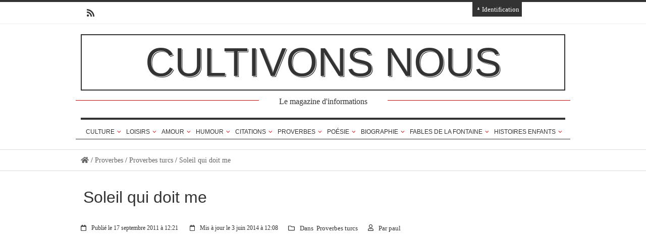

--- FILE ---
content_type: text/html; charset=UTF-8
request_url: https://www.cultivonsnous.fr/soleil-qui-doit-me/
body_size: 19170
content:

<!DOCTYPE html>
<!--[if lt IE 7]>      <html class="no-js lt-ie9 lt-ie8 lt-ie7"> <![endif]-->
<!--[if IE 7]>         <html class="no-js lt-ie9 lt-ie8"> <![endif]-->
<!--[if IE 8]>         <html class="no-js lt-ie9"> <![endif]-->
<!--[if gt IE 8]><!--> <html class="no-js" lang="fr-FR"> <!--<![endif]-->

<head>
<script async src="//pagead2.googlesyndication.com/pagead/js/adsbygoogle.js"></script>
<script>
     (adsbygoogle = window.adsbygoogle || []).push({
          google_ad_client: "ca-pub-1362189800823015",
          enable_page_level_ads: true
     });
</script>
    <meta charset="UTF-8">
    <!--[if IE]> <meta http-equiv="X-UA-Compatible" content="IE=edge,chrome=1"> <![endif]-->

     
    <meta name="viewport" content="width=device-width, initial-scale=1">
    
        	<link rel="icon" href="https://www.cultivonsnous.fr/wp-content/uploads/2016/08/cn.png" type="image/png">
    
      
    
    <link rel="dns-prefetch" href="//tracker.wpserveur.net"><meta name='robots' content='index, follow, max-image-preview:large, max-snippet:-1, max-video-preview:-1' />

	<!-- This site is optimized with the Yoast SEO plugin v26.5 - https://yoast.com/wordpress/plugins/seo/ -->
	<title>Soleil qui doit me - Proverbes turcs - Cultivons nous</title>
	<meta name="description" content="Soleil qui doit meréchauffer, Je m&#039;en aperçois dès sonlever.Un proverbe turc" />
	<link rel="canonical" href="https://www.cultivonsnous.fr/soleil-qui-doit-me/" />
	<meta property="og:locale" content="fr_FR" />
	<meta property="og:type" content="article" />
	<meta property="og:title" content="Soleil qui doit me - Proverbes turcs - Cultivons nous" />
	<meta property="og:description" content="Soleil qui doit meréchauffer, Je m&#039;en aperçois dès sonlever.Un proverbe turc" />
	<meta property="og:url" content="https://www.cultivonsnous.fr/soleil-qui-doit-me/" />
	<meta property="og:site_name" content="Cultivons nous" />
	<meta property="article:published_time" content="2011-09-17T11:21:00+00:00" />
	<meta property="article:modified_time" content="2014-06-03T11:08:31+00:00" />
	<meta name="author" content="paul" />
	<meta name="twitter:card" content="summary_large_image" />
	<meta name="twitter:creator" content="@poesiecitation" />
	<meta name="twitter:site" content="@poesiecitation" />
	<meta name="twitter:label1" content="Écrit par" />
	<meta name="twitter:data1" content="paul" />
	<!-- / Yoast SEO plugin. -->


<link rel='dns-prefetch' href='//www.cultivonsnous.fr' />
<link rel='dns-prefetch' href='//cdnjs.cloudflare.com' />
<link rel='dns-prefetch' href='//www.googletagmanager.com' />
<link rel="alternate" type="application/rss+xml" title="Cultivons nous &raquo; Flux" href="https://www.cultivonsnous.fr/feed/" />
<link rel="alternate" type="application/rss+xml" title="Cultivons nous &raquo; Flux des commentaires" href="https://www.cultivonsnous.fr/comments/feed/" />
<link rel="alternate" title="oEmbed (JSON)" type="application/json+oembed" href="https://www.cultivonsnous.fr/wp-json/oembed/1.0/embed?url=https%3A%2F%2Fwww.cultivonsnous.fr%2Fsoleil-qui-doit-me%2F" />
<link rel="alternate" title="oEmbed (XML)" type="text/xml+oembed" href="https://www.cultivonsnous.fr/wp-json/oembed/1.0/embed?url=https%3A%2F%2Fwww.cultivonsnous.fr%2Fsoleil-qui-doit-me%2F&#038;format=xml" />
<!-- www.cultivonsnous.fr is managing ads with Advanced Ads 2.0.14 – https://wpadvancedads.com/ --><script id="culti-ready">
			window.advanced_ads_ready=function(e,a){a=a||"complete";var d=function(e){return"interactive"===a?"loading"!==e:"complete"===e};d(document.readyState)?e():document.addEventListener("readystatechange",(function(a){d(a.target.readyState)&&e()}),{once:"interactive"===a})},window.advanced_ads_ready_queue=window.advanced_ads_ready_queue||[];		</script>
		<style id='wp-img-auto-sizes-contain-inline-css' type='text/css'>
img:is([sizes=auto i],[sizes^="auto," i]){contain-intrinsic-size:3000px 1500px}
/*# sourceURL=wp-img-auto-sizes-contain-inline-css */
</style>
<style id='classic-theme-styles-inline-css' type='text/css'>
/*! This file is auto-generated */
.wp-block-button__link{color:#fff;background-color:#32373c;border-radius:9999px;box-shadow:none;text-decoration:none;padding:calc(.667em + 2px) calc(1.333em + 2px);font-size:1.125em}.wp-block-file__button{background:#32373c;color:#fff;text-decoration:none}
/*# sourceURL=/wp-includes/css/classic-themes.min.css */
</style>
<link rel='stylesheet' id='kk-star-ratings-css' href='https://www.cultivonsnous.fr/wp-content/plugins/kk-star-ratings/src/core/public/css/kk-star-ratings.css' type='text/css' media='all' />
<link rel='stylesheet' id='contact-form-7-css' href='https://www.cultivonsnous.fr/wp-content/plugins/contact-form-7/includes/css/styles.css' type='text/css' media='all' />
<link rel='stylesheet' id='photoswipe-lib-css' href='https://www.cultivonsnous.fr/wp-content/plugins/photo-swipe/lib/photoswipe.css' type='text/css' media='all' />
<link rel='stylesheet' id='photoswipe-default-skin-css' href='https://www.cultivonsnous.fr/wp-content/plugins/photo-swipe/lib/default-skin/default-skin.css' type='text/css' media='all' />
<link rel='stylesheet' id='wpsm_ac-font-awesome-front-css' href='https://www.cultivonsnous.fr/wp-content/plugins/responsive-accordion-and-collapse/css/font-awesome/css/font-awesome.min.css' type='text/css' media='all' />
<link rel='stylesheet' id='wpsm_ac_bootstrap-front-css' href='https://www.cultivonsnous.fr/wp-content/plugins/responsive-accordion-and-collapse/css/bootstrap-front.css' type='text/css' media='all' />
<link rel='stylesheet' id='ez-toc-css' href='https://www.cultivonsnous.fr/wp-content/plugins/easy-table-of-contents/assets/css/screen.min.css' type='text/css' media='all' />
<style id='ez-toc-inline-css' type='text/css'>
div#ez-toc-container .ez-toc-title {font-size: 120%;}div#ez-toc-container .ez-toc-title {font-weight: 500;}div#ez-toc-container ul li , div#ez-toc-container ul li a {font-size: 95%;}div#ez-toc-container ul li , div#ez-toc-container ul li a {font-weight: 500;}div#ez-toc-container nav ul ul li {font-size: 90%;}.ez-toc-box-title {font-weight: bold; margin-bottom: 10px; text-align: center; text-transform: uppercase; letter-spacing: 1px; color: #666; padding-bottom: 5px;position:absolute;top:-4%;left:5%;background-color: inherit;transition: top 0.3s ease;}.ez-toc-box-title.toc-closed {top:-25%;}
.ez-toc-container-direction {direction: ltr;}.ez-toc-counter ul{counter-reset: item ;}.ez-toc-counter nav ul li a::before {content: counters(item, '.', decimal) '. ';display: inline-block;counter-increment: item;flex-grow: 0;flex-shrink: 0;margin-right: .2em; float: left; }.ez-toc-widget-direction {direction: ltr;}.ez-toc-widget-container ul{counter-reset: item ;}.ez-toc-widget-container nav ul li a::before {content: counters(item, '.', decimal) '. ';display: inline-block;counter-increment: item;flex-grow: 0;flex-shrink: 0;margin-right: .2em; float: left; }
/*# sourceURL=ez-toc-inline-css */
</style>
<link rel='stylesheet' id='style-css' href='https://www.cultivonsnous.fr/wp-content/themes/roma/style.css' type='text/css' media='all' />
<link rel='stylesheet' id='animate-css' href='https://www.cultivonsnous.fr/wp-content/themes/roma/css/animate.css' type='text/css' media='all' />
<link rel='stylesheet' id='rt-fontawesome-style-css' href='https://cdnjs.cloudflare.com/ajax/libs/font-awesome/5.9.0/css/all.min.css' type='text/css' media='all' />
<link rel='stylesheet' id='wp-pagenavi-css' href='https://www.cultivonsnous.fr/wp-content/plugins/wp-pagenavi/pagenavi-css.css' type='text/css' media='all' />
<link rel='stylesheet' id='customstyles-css' href='https://www.cultivonsnous.fr/wp-content/themes/roma/customstyles.css.php' type='text/css' media='all' />
<script type="text/javascript" src="https://www.cultivonsnous.fr/wp-includes/js/jquery/jquery.min.js" id="jquery-core-js"></script>
<script type="text/javascript" src="https://www.cultivonsnous.fr/wp-includes/js/jquery/jquery-migrate.min.js" id="jquery-migrate-js"></script>
<script type="text/javascript" id="seo-automated-link-building-js-extra">
/* <![CDATA[ */
var seoAutomatedLinkBuilding = {"ajaxUrl":"https://www.cultivonsnous.fr/wp-admin/admin-ajax.php"};
//# sourceURL=seo-automated-link-building-js-extra
/* ]]> */
</script>
<script type="text/javascript" src="https://www.cultivonsnous.fr/wp-content/plugins/seo-automated-link-building/js/seo-automated-link-building.js" id="seo-automated-link-building-js"></script>
<script type="text/javascript" src="https://www.cultivonsnous.fr/wp-content/plugins/photo-swipe/lib/photoswipe.min.js" id="photoswipe-lib-js"></script>
<script type="text/javascript" src="https://www.cultivonsnous.fr/wp-content/plugins/photo-swipe/lib/photoswipe-ui-default.min.js" id="photoswipe-ui-default-js"></script>
<script type="text/javascript" src="https://www.cultivonsnous.fr/wp-content/plugins/photo-swipe/js/photoswipe.js" id="photoswipe-js"></script>
<script type="text/javascript" src="https://www.cultivonsnous.fr/wp-content/themes/roma/js/prefixfree.min.js" id="prefixfree-js"></script>
<script type="text/javascript" src="https://www.cultivonsnous.fr/wp-content/themes/roma/js/modernizr.min.js" id="modernizr-js"></script>

<!-- Extrait de code de la balise Google (gtag.js) ajouté par Site Kit -->
<!-- Extrait Google Analytics ajouté par Site Kit -->
<script type="text/javascript" src="https://www.googletagmanager.com/gtag/js?id=GT-TB68QHS" id="google_gtagjs-js" async></script>
<script type="text/javascript" id="google_gtagjs-js-after">
/* <![CDATA[ */
window.dataLayer = window.dataLayer || [];function gtag(){dataLayer.push(arguments);}
gtag("set","linker",{"domains":["www.cultivonsnous.fr"]});
gtag("js", new Date());
gtag("set", "developer_id.dZTNiMT", true);
gtag("config", "GT-TB68QHS");
 window._googlesitekit = window._googlesitekit || {}; window._googlesitekit.throttledEvents = []; window._googlesitekit.gtagEvent = (name, data) => { var key = JSON.stringify( { name, data } ); if ( !! window._googlesitekit.throttledEvents[ key ] ) { return; } window._googlesitekit.throttledEvents[ key ] = true; setTimeout( () => { delete window._googlesitekit.throttledEvents[ key ]; }, 5 ); gtag( "event", name, { ...data, event_source: "site-kit" } ); }; 
//# sourceURL=google_gtagjs-js-after
/* ]]> */
</script>
<link rel="https://api.w.org/" href="https://www.cultivonsnous.fr/wp-json/" /><link rel="alternate" title="JSON" type="application/json" href="https://www.cultivonsnous.fr/wp-json/wp/v2/posts/26783" /><link rel='shortlink' href='https://www.cultivonsnous.fr/?p=26783' />
        <style>
            #wp-admin-bar-wps-link > a:before {
                content: url('https://www.wpserveur.net/wp-content/themes/wpserveur/img/WP.svg');
                width: 24px;
            }
        </style>
		<meta name="generator" content="Site Kit by Google 1.167.0" /><script type='text/javascript' data-cfasync='false'>var _mmunch = {'front': false, 'page': false, 'post': false, 'category': false, 'author': false, 'search': false, 'attachment': false, 'tag': false};_mmunch['post'] = true; _mmunch['postData'] = {"ID":26783,"post_name":"soleil-qui-doit-me","post_title":"Soleil qui doit me","post_type":"post","post_author":"61","post_status":"publish"}; _mmunch['postCategories'] = [{"term_id":693,"name":"Proverbes turcs","slug":"proverbe-turc","term_group":0,"term_taxonomy_id":693,"taxonomy":"category","description":"","parent":97,"count":329,"filter":"raw","cat_ID":693,"category_count":329,"category_description":"","cat_name":"Proverbes turcs","category_nicename":"proverbe-turc","category_parent":97}]; _mmunch['postTags'] = false; _mmunch['postAuthor'] = {"name":"paul","ID":61};</script><script data-cfasync="false" src="//a.mailmunch.co/app/v1/site.js" id="mailmunch-script" data-plugin="mc_mm" data-mailmunch-site-id="268244" async></script><script type='text/javascript' data-cfasync='false'>var _mmunch = {'front': false, 'page': false, 'post': false, 'category': false, 'author': false, 'search': false, 'attachment': false, 'tag': false};_mmunch['post'] = true; _mmunch['postData'] = {"ID":26783,"post_name":"soleil-qui-doit-me","post_title":"Soleil qui doit me","post_type":"post","post_author":"61","post_status":"publish"}; _mmunch['postCategories'] = [{"term_id":693,"name":"Proverbes turcs","slug":"proverbe-turc","term_group":0,"term_taxonomy_id":693,"taxonomy":"category","description":"","parent":97,"count":329,"filter":"raw","cat_ID":693,"category_count":329,"category_description":"","cat_name":"Proverbes turcs","category_nicename":"proverbe-turc","category_parent":97}]; _mmunch['postTags'] = false; _mmunch['postAuthor'] = {"name":"paul","ID":61};</script><script data-cfasync="false" src="//a.mailmunch.co/app/v1/site.js" id="mailmunch-script" data-plugin="mailmunch" data-mailmunch-site-id="268244" async></script><script type="application/ld+json" class="ld-json-breadcrumb-list">{"@context":"http:\/\/schema.org","@type":"BreadcrumbList","itemListElement":[{"@type":"ListItem","position":1,"item":{"@id":"https:\/\/www.cultivonsnous.fr","name":"Accueil"}},{"@type":"ListItem","position":2,"item":{"@id":"https:\/\/www.cultivonsnous.fr\/c\/proverbe\/","name":"Proverbes"}},{"@type":"ListItem","position":3,"item":{"@id":"https:\/\/www.cultivonsnous.fr\/c\/proverbe\/proverbe-turc\/","name":"Proverbes turcs"}},{"@type":"ListItem","position":4,"item":{"@id":"https:\/\/www.cultivonsnous.fr\/soleil-qui-doit-me\/","name":"Soleil qui doit me"}}]}</script><script type="application/ld+json" class=""ld-json-organization>{"@context":"http:\/\/schema.org","@type":"Organization","name":"Cultivons nous","url":"https:\/\/www.cultivonsnous.fr","sameAs":["https:\/\/twitter.com\/poesiecitation"]}</script>
<!-- Balises Meta Google AdSense ajoutées par Site Kit -->
<meta name="google-adsense-platform-account" content="ca-host-pub-2644536267352236">
<meta name="google-adsense-platform-domain" content="sitekit.withgoogle.com">
<!-- Fin des balises Meta End Google AdSense ajoutées par Site Kit -->
<style type="text/css">.recentcomments a{display:inline !important;padding:0 !important;margin:0 !important;}</style>
<!-- Schema & Structured Data For WP v1.53 - -->
<script type="application/ld+json" class="saswp-schema-markup-output">
[{"@context":"https:\/\/schema.org\/","@type":"BreadcrumbList","@id":"https:\/\/www.cultivonsnous.fr\/soleil-qui-doit-me\/#breadcrumb","itemListElement":[{"@type":"ListItem","position":1,"item":{"@id":"https:\/\/www.cultivonsnous.fr","name":"Cultivons nous"}},{"@type":"ListItem","position":2,"item":{"@id":"https:\/\/www.cultivonsnous.fr\/c\/proverbe\/proverbe-turc\/","name":"Proverbes turcs"}},{"@type":"ListItem","position":3,"item":{"@id":"https:\/\/www.cultivonsnous.fr\/soleil-qui-doit-me\/","name":"Soleil qui doit me"}}]},

{"@context":"https:\/\/schema.org\/","@type":"Article","@id":"https:\/\/www.cultivonsnous.fr\/soleil-qui-doit-me\/#Article","url":"https:\/\/www.cultivonsnous.fr\/soleil-qui-doit-me\/","inLanguage":"fr-FR","mainEntityOfPage":"https:\/\/www.cultivonsnous.fr\/soleil-qui-doit-me\/","headline":"Soleil qui doit me","description":"Soleil qui doit mer\u00e9chauffer, Je m'en aper\u00e7ois d\u00e8s sonlever.Un proverbe turc","articleBody":"Soleil qui doit mer\u00e9chauffer,  Je m'en aper\u00e7ois d\u00e8s sonlever.Un proverbe turc","keywords":"","datePublished":"2011-09-17T12:21:00+01:00","dateModified":"2014-06-03T12:08:31+01:00","author":{"@type":"Person","name":"paul","url":"https:\/\/www.cultivonsnous.fr\/author\/paul\/","sameAs":[]},"editor":{"@type":"Person","name":"paul","url":"https:\/\/www.cultivonsnous.fr\/author\/paul\/","sameAs":[]},"publisher":{"@type":"Organization","name":"Cultivons nous","url":"https:\/\/www.cultivonsnous.fr"},"image":{"@type":"ImageObject","@id":"https:\/\/www.cultivonsnous.fr\/soleil-qui-doit-me\/#primaryimage","url":"https:\/\/www.cultivonsnous.fr\/wp-content\/uploads\/2025\/12\/logo-cultivons-1.jpg","width":"700","height":"114"}}]
</script>

<style>ins.adsbygoogle { background-color: transparent; padding: 0; }</style><script  async src="https://pagead2.googlesyndication.com/pagead/js/adsbygoogle.js?client=ca-pub-1362189800823015" crossorigin="anonymous"></script><link rel="icon" href="https://www.cultivonsnous.fr/wp-content/uploads/2016/10/cropped-logo3-32x32.jpg" sizes="32x32" />
<link rel="icon" href="https://www.cultivonsnous.fr/wp-content/uploads/2016/10/cropped-logo3-192x192.jpg" sizes="192x192" />
<link rel="apple-touch-icon" href="https://www.cultivonsnous.fr/wp-content/uploads/2016/10/cropped-logo3-180x180.jpg" />
<meta name="msapplication-TileImage" content="https://www.cultivonsnous.fr/wp-content/uploads/2016/10/cropped-logo3-270x270.jpg" />
<style type="text/css" title="dynamic-css" class="options-output">section#chess article{background-color:#333333;}body,nav .wrapper #bars .fa-bars,.carousel .carousel-control i, ul.sub-menu figure figcaption a, section#top a,nav .wrapper #mainmenu li.menu-item-has-children ul.sub-menu figure figcaption a, nav .wrapper #mainmenu li.mega-menu ul.sub-menu figure figcaption a,header .wrapper #sublogo,.woocommerce #respond input#submit.alt:hover, .woocommerce a.button.alt:hover, .woocommerce button.button.alt:hover, .woocommerce input.button.alt:hover,.wp-pagenavi span.current{color:#333333;}header .wrapper,.wrapper, .wrapper #mainmenu,header .wrapper #logo,header .wrapper #sublogo,nav div.rowstyle,hr, .hr,section#content main section.comments .commentlist li.comment:not(:first-child),section#content main section.comments .commentlist li.comment:not(:last-child),.wpcf7 input[type="text"], .wpcf7 input[type="email"], .wpcf7 select, .wpcf7 textarea, #subfooter .wrapper, .widget hr,nav .wrapper,.woocommerce #respond input#submit.alt:hover, .woocommerce a.button.alt:hover, .woocommerce button.button.alt:hover, .woocommerce input.button.alt:hover,#bbp_topic_submit, #bbp_reply_submit,.wp-pagenavi span.current{border-color:#333333;}{border-left-color:#333333;}section#breakingnews ul li div.cat,nav .wrapper #mainmenu li.menu-item-has-children ul.sub-menu, nav .wrapper #mainmenu li.mega-menu ul.sub-menu,#mainmenu li.mega-menu ul.sub-menu{background-color:#B39A64;}section#content #main #featured p time,section#top a:hover,#mainmenu > li > a:hover,.widget h4,section#content main #featured p time,#content a:hover, #content a:focus,footer a:hover, footer a:focus,nav .wrapper #bars .fa-square,nav #respmenu a:hover,section#chess article .info ul,section#content aside .wrapper p time,#breakingnews a:hover,.carousel .textinfo,section#top a:hover,.ms-item h3 a:hover,.ms-item .textinfo a:hover,#main article .textcontent a,.slide .carousel-control i:hover,.woocommerce #respond input#submit.alt, .woocommerce a.button.alt, .woocommerce button.button.alt, .woocommerce input.button.alt,section#slider .slick-slider .slick-prev:hover, section#slider .slick-slider .slick-next:hover,section#featured .featured-articles p time,.widget.widget_tag_cloud .tagcloud a:hover,.wp-pagenavi a:hover,section.single-article .tagslist a:hover,section.single-article .tagslist p{color:#B39A64;}footer .widget hr,section#breakingnews ul,section#content #main .relatedposts h3:after,section#content #main #articlelist article .readmore a:hover,section#featured .featured-articles h2:before,.widget.widget_tag_cloud .tagcloud a:hover, .wp-pagenavi a:hover,section.single-article .tagslist a:hover{border-color:#B39A64;}section#breakingnews ul li div.cat:after{border-left-color:#B39A64;}#mainmenu li a.hover:before,section#content main section.comments h3:after,section#content.authors #users h2:after,section#content.authors h1:after,section#content article .textcontent a:hover, section#content header.topinfo .textcontent a:hover,section#content main #featured h2:after,section#chess article .quote .textquote:after,section#content main #articlelist article.format-quote .textquote:after,section#content main .relatedposts h3:after, .widget h4, footer .widget hr,header .wrapper #sublogo .description:before,nav .wrapper #mainmenu li.menu-item-has-children > a.hover:before, nav .wrapper #mainmenu li.mega-menu > a.hover:before,section#content #main #featured h2:after{border-bottom-color:#B39A64;}section#chess article{outline-color:#B39A64;}body{background-repeat:repeat;}</style> 
  
  <meta name="twitter:image:src" content="https://www.cultivonsnous.fr/wp-content/uploads/proverbes-img/26783-soleil-qui-doit-me.webp"/><meta property="og:image" content="https://www.cultivonsnous.fr/wp-content/uploads/proverbes-img/26783-soleil-qui-doit-me.webp" />  
   <!-- <link href="/css/font-awesome.css" rel="stylesheet"> -->
<style id='global-styles-inline-css' type='text/css'>
:root{--wp--preset--aspect-ratio--square: 1;--wp--preset--aspect-ratio--4-3: 4/3;--wp--preset--aspect-ratio--3-4: 3/4;--wp--preset--aspect-ratio--3-2: 3/2;--wp--preset--aspect-ratio--2-3: 2/3;--wp--preset--aspect-ratio--16-9: 16/9;--wp--preset--aspect-ratio--9-16: 9/16;--wp--preset--color--black: #000000;--wp--preset--color--cyan-bluish-gray: #abb8c3;--wp--preset--color--white: #ffffff;--wp--preset--color--pale-pink: #f78da7;--wp--preset--color--vivid-red: #cf2e2e;--wp--preset--color--luminous-vivid-orange: #ff6900;--wp--preset--color--luminous-vivid-amber: #fcb900;--wp--preset--color--light-green-cyan: #7bdcb5;--wp--preset--color--vivid-green-cyan: #00d084;--wp--preset--color--pale-cyan-blue: #8ed1fc;--wp--preset--color--vivid-cyan-blue: #0693e3;--wp--preset--color--vivid-purple: #9b51e0;--wp--preset--gradient--vivid-cyan-blue-to-vivid-purple: linear-gradient(135deg,rgb(6,147,227) 0%,rgb(155,81,224) 100%);--wp--preset--gradient--light-green-cyan-to-vivid-green-cyan: linear-gradient(135deg,rgb(122,220,180) 0%,rgb(0,208,130) 100%);--wp--preset--gradient--luminous-vivid-amber-to-luminous-vivid-orange: linear-gradient(135deg,rgb(252,185,0) 0%,rgb(255,105,0) 100%);--wp--preset--gradient--luminous-vivid-orange-to-vivid-red: linear-gradient(135deg,rgb(255,105,0) 0%,rgb(207,46,46) 100%);--wp--preset--gradient--very-light-gray-to-cyan-bluish-gray: linear-gradient(135deg,rgb(238,238,238) 0%,rgb(169,184,195) 100%);--wp--preset--gradient--cool-to-warm-spectrum: linear-gradient(135deg,rgb(74,234,220) 0%,rgb(151,120,209) 20%,rgb(207,42,186) 40%,rgb(238,44,130) 60%,rgb(251,105,98) 80%,rgb(254,248,76) 100%);--wp--preset--gradient--blush-light-purple: linear-gradient(135deg,rgb(255,206,236) 0%,rgb(152,150,240) 100%);--wp--preset--gradient--blush-bordeaux: linear-gradient(135deg,rgb(254,205,165) 0%,rgb(254,45,45) 50%,rgb(107,0,62) 100%);--wp--preset--gradient--luminous-dusk: linear-gradient(135deg,rgb(255,203,112) 0%,rgb(199,81,192) 50%,rgb(65,88,208) 100%);--wp--preset--gradient--pale-ocean: linear-gradient(135deg,rgb(255,245,203) 0%,rgb(182,227,212) 50%,rgb(51,167,181) 100%);--wp--preset--gradient--electric-grass: linear-gradient(135deg,rgb(202,248,128) 0%,rgb(113,206,126) 100%);--wp--preset--gradient--midnight: linear-gradient(135deg,rgb(2,3,129) 0%,rgb(40,116,252) 100%);--wp--preset--font-size--small: 13px;--wp--preset--font-size--medium: 20px;--wp--preset--font-size--large: 36px;--wp--preset--font-size--x-large: 42px;--wp--preset--spacing--20: 0.44rem;--wp--preset--spacing--30: 0.67rem;--wp--preset--spacing--40: 1rem;--wp--preset--spacing--50: 1.5rem;--wp--preset--spacing--60: 2.25rem;--wp--preset--spacing--70: 3.38rem;--wp--preset--spacing--80: 5.06rem;--wp--preset--shadow--natural: 6px 6px 9px rgba(0, 0, 0, 0.2);--wp--preset--shadow--deep: 12px 12px 50px rgba(0, 0, 0, 0.4);--wp--preset--shadow--sharp: 6px 6px 0px rgba(0, 0, 0, 0.2);--wp--preset--shadow--outlined: 6px 6px 0px -3px rgb(255, 255, 255), 6px 6px rgb(0, 0, 0);--wp--preset--shadow--crisp: 6px 6px 0px rgb(0, 0, 0);}:where(.is-layout-flex){gap: 0.5em;}:where(.is-layout-grid){gap: 0.5em;}body .is-layout-flex{display: flex;}.is-layout-flex{flex-wrap: wrap;align-items: center;}.is-layout-flex > :is(*, div){margin: 0;}body .is-layout-grid{display: grid;}.is-layout-grid > :is(*, div){margin: 0;}:where(.wp-block-columns.is-layout-flex){gap: 2em;}:where(.wp-block-columns.is-layout-grid){gap: 2em;}:where(.wp-block-post-template.is-layout-flex){gap: 1.25em;}:where(.wp-block-post-template.is-layout-grid){gap: 1.25em;}.has-black-color{color: var(--wp--preset--color--black) !important;}.has-cyan-bluish-gray-color{color: var(--wp--preset--color--cyan-bluish-gray) !important;}.has-white-color{color: var(--wp--preset--color--white) !important;}.has-pale-pink-color{color: var(--wp--preset--color--pale-pink) !important;}.has-vivid-red-color{color: var(--wp--preset--color--vivid-red) !important;}.has-luminous-vivid-orange-color{color: var(--wp--preset--color--luminous-vivid-orange) !important;}.has-luminous-vivid-amber-color{color: var(--wp--preset--color--luminous-vivid-amber) !important;}.has-light-green-cyan-color{color: var(--wp--preset--color--light-green-cyan) !important;}.has-vivid-green-cyan-color{color: var(--wp--preset--color--vivid-green-cyan) !important;}.has-pale-cyan-blue-color{color: var(--wp--preset--color--pale-cyan-blue) !important;}.has-vivid-cyan-blue-color{color: var(--wp--preset--color--vivid-cyan-blue) !important;}.has-vivid-purple-color{color: var(--wp--preset--color--vivid-purple) !important;}.has-black-background-color{background-color: var(--wp--preset--color--black) !important;}.has-cyan-bluish-gray-background-color{background-color: var(--wp--preset--color--cyan-bluish-gray) !important;}.has-white-background-color{background-color: var(--wp--preset--color--white) !important;}.has-pale-pink-background-color{background-color: var(--wp--preset--color--pale-pink) !important;}.has-vivid-red-background-color{background-color: var(--wp--preset--color--vivid-red) !important;}.has-luminous-vivid-orange-background-color{background-color: var(--wp--preset--color--luminous-vivid-orange) !important;}.has-luminous-vivid-amber-background-color{background-color: var(--wp--preset--color--luminous-vivid-amber) !important;}.has-light-green-cyan-background-color{background-color: var(--wp--preset--color--light-green-cyan) !important;}.has-vivid-green-cyan-background-color{background-color: var(--wp--preset--color--vivid-green-cyan) !important;}.has-pale-cyan-blue-background-color{background-color: var(--wp--preset--color--pale-cyan-blue) !important;}.has-vivid-cyan-blue-background-color{background-color: var(--wp--preset--color--vivid-cyan-blue) !important;}.has-vivid-purple-background-color{background-color: var(--wp--preset--color--vivid-purple) !important;}.has-black-border-color{border-color: var(--wp--preset--color--black) !important;}.has-cyan-bluish-gray-border-color{border-color: var(--wp--preset--color--cyan-bluish-gray) !important;}.has-white-border-color{border-color: var(--wp--preset--color--white) !important;}.has-pale-pink-border-color{border-color: var(--wp--preset--color--pale-pink) !important;}.has-vivid-red-border-color{border-color: var(--wp--preset--color--vivid-red) !important;}.has-luminous-vivid-orange-border-color{border-color: var(--wp--preset--color--luminous-vivid-orange) !important;}.has-luminous-vivid-amber-border-color{border-color: var(--wp--preset--color--luminous-vivid-amber) !important;}.has-light-green-cyan-border-color{border-color: var(--wp--preset--color--light-green-cyan) !important;}.has-vivid-green-cyan-border-color{border-color: var(--wp--preset--color--vivid-green-cyan) !important;}.has-pale-cyan-blue-border-color{border-color: var(--wp--preset--color--pale-cyan-blue) !important;}.has-vivid-cyan-blue-border-color{border-color: var(--wp--preset--color--vivid-cyan-blue) !important;}.has-vivid-purple-border-color{border-color: var(--wp--preset--color--vivid-purple) !important;}.has-vivid-cyan-blue-to-vivid-purple-gradient-background{background: var(--wp--preset--gradient--vivid-cyan-blue-to-vivid-purple) !important;}.has-light-green-cyan-to-vivid-green-cyan-gradient-background{background: var(--wp--preset--gradient--light-green-cyan-to-vivid-green-cyan) !important;}.has-luminous-vivid-amber-to-luminous-vivid-orange-gradient-background{background: var(--wp--preset--gradient--luminous-vivid-amber-to-luminous-vivid-orange) !important;}.has-luminous-vivid-orange-to-vivid-red-gradient-background{background: var(--wp--preset--gradient--luminous-vivid-orange-to-vivid-red) !important;}.has-very-light-gray-to-cyan-bluish-gray-gradient-background{background: var(--wp--preset--gradient--very-light-gray-to-cyan-bluish-gray) !important;}.has-cool-to-warm-spectrum-gradient-background{background: var(--wp--preset--gradient--cool-to-warm-spectrum) !important;}.has-blush-light-purple-gradient-background{background: var(--wp--preset--gradient--blush-light-purple) !important;}.has-blush-bordeaux-gradient-background{background: var(--wp--preset--gradient--blush-bordeaux) !important;}.has-luminous-dusk-gradient-background{background: var(--wp--preset--gradient--luminous-dusk) !important;}.has-pale-ocean-gradient-background{background: var(--wp--preset--gradient--pale-ocean) !important;}.has-electric-grass-gradient-background{background: var(--wp--preset--gradient--electric-grass) !important;}.has-midnight-gradient-background{background: var(--wp--preset--gradient--midnight) !important;}.has-small-font-size{font-size: var(--wp--preset--font-size--small) !important;}.has-medium-font-size{font-size: var(--wp--preset--font-size--medium) !important;}.has-large-font-size{font-size: var(--wp--preset--font-size--large) !important;}.has-x-large-font-size{font-size: var(--wp--preset--font-size--x-large) !important;}
/*# sourceURL=global-styles-inline-css */
</style>
</head>

<body data-rsssl=1 class="wp-singular post-template-default single single-post postid-26783 single-format-standard wp-theme-roma aa-prefix-culti-" dir="ltr">
	
		
	                                    
	<div id="loader"><i class="fa fa-spinner fa-fw fa-2x"></i></div>
	
	<div class="container" id="fullwidth"> 	
	<section id="top" class="animated" data-anim="fadeInDown">
		<div class="container">
			
			<div class="row">
				
				
				<div class="col-sm-9">
					
					<ul class="nav nav-pills navbar-left" id="socialmenu">
                           
                        <li class="feed-rss"><a href="https://www.cultivonsnous.fr/feed/atom/" title="Feed RSS"><i class="fa fa-lg fa-rss"></i></a></li>
                        
 
                    	                            
                                                    
                                                    
                                                    
                                                    
                                                    
                                                    
                                                    
                                                    
					</ul>
					
				</div>
			
			<div class="col-sm-3">
          <!-- debut menu 1 -->
          <ul id="menu-demo2"> 	<li> <span class="dropbtn"><i class="fa fa-user" aria-hidden="true"></i>Identification</span>
		<ul class="mon-sous-menu">
			<li><a href="https://www.cultivonsnous.fr/wp-login.php">Connexion</a></li>
			<li><a href="https://www.cultivonsnous.fr/wp-login.php?loginFacebook=1&redirect=https://www.cultivonsnous.fr" onclick="window.location = 'https://www.cultivonsnous.fr/wp-login.php?loginFacebook=1&redirect='+window.location.href; return false;">Connexion via Facebook</a></li>
			<li><a href="https://www.cultivonsnous.fr/connecter/?action=register">Inscription</a></li>
			<li><a href="https://www.cultivonsnous.fr/ajouter-votre-poeme/">Ajout texte ou poème</a></li>
		</ul>
  </li></ul>
          <!-- fin menu 1 -->
          
					</div>
				</div>
		</div>
	</section>
	
	
<header class="container">
		<div class="wrapper">
			<div class="row">
				
				<div class="col-sm-12">
					<div id="logo" class="animated" data-anim="fadeInDown">
				<a title="CultivonsNous.fr" href="https://www.cultivonsnous.fr"><img style="display:none;" src="https://www.cultivonsnous.fr/wp-content/uploads/2016/10/logo1.jpg" alt="Citations : Proverbes : Poèmes - Cultivonsnous.fr" class="img-responsive" />Cultivons nous</a>
					</div>
					
											<div id="sublogo" class="animated" data-anim="fadeInUp">
							<div class="description">
							 
                 <span>
									Le magazine d&#039;informations								</span> 
                 
							</div>
						</div>
									</div>
				
			</div>
		</div>
</header>	
	<section id="toppage">
		<nav class="container">
			<div class="row">

				<div class="col-sm-12">
					<div class="wrapper">
						<div id="bars">
							<span class="fa-stack fa-lg">
								<i class="fa fa-square fa-stack-2x"></i>
								<i class="fa fa-bars fa-stack-1x"></i>
							</span>
						</div>
						
						<div class="menu-menus-container"><ul id="mainmenu" class="nav text-center"><li id="menu-item-78735" class="menu-item menu-item-type-custom menu-item-object-custom menu-item-home menu-item-has-children"><li id="menu-item-78735" class="menu-item menu-item-type-custom menu-item-object-custom menu-item-home menu-item-has-children"><a href="https://www.cultivonsnous.fr/">Culture</a>
<ul class="sub-menu">
	<li id="menu-item-70373" class="menu-item menu-item-type-taxonomy menu-item-object-category"><a href="https://www.cultivonsnous.fr/c/actualites/">Actualités</a></li>
	<li id="menu-item-78736" class="menu-item menu-item-type-taxonomy menu-item-object-category"><a href="https://www.cultivonsnous.fr/c/cinema/">Cinéma</a></li>
	<li id="menu-item-119000" class="menu-item menu-item-type-taxonomy menu-item-object-category"><a href="https://www.cultivonsnous.fr/c/spectacle-culture/theatre-spectacle-culture/">Théâtre</a></li>
	<li id="menu-item-78738" class="menu-item menu-item-type-taxonomy menu-item-object-category"><a href="https://www.cultivonsnous.fr/c/spectacle-culture/">Spectacle</a></li>
</ul>
</li>
<li id="menu-item-235802" class="menu-item menu-item-type-taxonomy menu-item-object-category menu-item-has-children"><li id="menu-item-235802" class="menu-item menu-item-type-taxonomy menu-item-object-category menu-item-has-children"><a href="https://www.cultivonsnous.fr/c/loisirs/">Loisirs</a>
<ul class="sub-menu">
	<li id="menu-item-235805" class="menu-item menu-item-type-custom menu-item-object-custom menu-item-has-children"><a href="https://www.cultivonsnous.fr/t/paris/">Paris</a>
	<ul class="sub-menu">
		<li id="menu-item-235806" class="menu-item menu-item-type-custom menu-item-object-custom"><a href="https://www.cultivonsnous.fr/t/que-visiter-a-paris/">Que voir à Paris</a></li>
		<li id="menu-item-235803" class="menu-item menu-item-type-custom menu-item-object-custom"><a href="https://www.cultivonsnous.fr/t/monuments-de-paris/">Monuments de Paris</a></li>
	</ul>
</li>
	<li id="menu-item-235804" class="menu-item menu-item-type-custom menu-item-object-custom"><a href="https://www.cultivonsnous.fr/t/monuments-historiques/">Monuments historiques</a></li>
</ul>
</li>
<li id="menu-item-40498" class="menu-item menu-item-type-taxonomy menu-item-object-category menu-item-has-children"><li id="menu-item-40498" class="menu-item menu-item-type-taxonomy menu-item-object-category menu-item-has-children"><a href="https://www.cultivonsnous.fr/c/amour/">Amour</a>
<ul class="sub-menu">
	<li id="menu-item-143820" class="menu-item menu-item-type-post_type menu-item-object-page"><a href="https://www.cultivonsnous.fr/citations-thematiques-sur-lamour/">Citations thématiques sur l’amour</a></li>
	<li id="menu-item-127601" class="menu-item menu-item-type-custom menu-item-object-custom"><a href="https://www.cultivonsnous.fr/t/citation-aimer/">Aimer</a></li>
	<li id="menu-item-129981" class="menu-item menu-item-type-custom menu-item-object-custom"><a href="https://www.cultivonsnous.fr/t/citation-amour-citations/">Amour et Citations</a></li>
	<li id="menu-item-70377" class="menu-item menu-item-type-taxonomy menu-item-object-category"><a href="https://www.cultivonsnous.fr/c/amour/poeme-damour/">Poème d&#8217;Amour</a></li>
	<li id="menu-item-70379" class="menu-item menu-item-type-taxonomy menu-item-object-category"><a href="https://www.cultivonsnous.fr/c/amour/poeme-damoureux/">Poème d&#8217;Amoureux</a></li>
	<li id="menu-item-127422" class="menu-item menu-item-type-custom menu-item-object-custom"><a href="https://www.cultivonsnous.fr/t/citation-declaration-damour/">Déclaration d&#8217;amour</a></li>
	<li id="menu-item-122526" class="menu-item menu-item-type-custom menu-item-object-custom"><a href="https://www.cultivonsnous.fr/t/citation-aimer/">Citations Aimer</a></li>
	<li id="menu-item-126255" class="menu-item menu-item-type-custom menu-item-object-custom"><a href="https://www.cultivonsnous.fr/t/citation-je-t-aime/">Citations je t&#8217;aime</a></li>
	<li id="menu-item-129982" class="menu-item menu-item-type-custom menu-item-object-custom"><a href="https://www.cultivonsnous.fr/t/citation-amour/">Citations d&#8217;amour</a></li>
	<li id="menu-item-90932" class="menu-item menu-item-type-custom menu-item-object-custom"><a href="https://www.cultivonsnous.fr/t/citation-la-vie/">Citations sur la vie</a></li>
	<li id="menu-item-97137" class="menu-item menu-item-type-custom menu-item-object-custom"><a href="https://www.cultivonsnous.fr/t/citation-femmes/">Citations sur les femmes</a></li>
	<li id="menu-item-88454" class="menu-item menu-item-type-custom menu-item-object-custom"><a href="https://www.cultivonsnous.fr/t/citation-homme/">Citations sur les hommes</a></li>
	<li id="menu-item-127431" class="menu-item menu-item-type-custom menu-item-object-custom"><a href="https://www.cultivonsnous.fr/t/citation-saint-valentin/">Fête Saint Valentin</a></li>
	<li id="menu-item-126257" class="menu-item menu-item-type-custom menu-item-object-custom"><a href="https://www.cultivonsnous.fr/t/citations-seduire-et-seduction/">Citation Séduction</a></li>
</ul>
</li>
<li id="menu-item-78751" class="menu-item menu-item-type-taxonomy menu-item-object-category menu-item-has-children"><li id="menu-item-78751" class="menu-item menu-item-type-taxonomy menu-item-object-category menu-item-has-children"><a href="https://www.cultivonsnous.fr/c/blague/">Humour</a>
<ul class="sub-menu">
	<li id="menu-item-96945" class="menu-item menu-item-type-post_type menu-item-object-page"><a href="https://www.cultivonsnous.fr/blagues-de-a-z/">Blagues de A – Z</a></li>
</ul>
</li>
<li id="menu-item-71907" class="menu-item menu-item-type-taxonomy menu-item-object-category menu-item-has-children"><li id="menu-item-71907" class="menu-item menu-item-type-taxonomy menu-item-object-category menu-item-has-children"><a href="https://www.cultivonsnous.fr/c/citations/">Citations</a>
<ul class="sub-menu">
	<li id="menu-item-72640" class="menu-item menu-item-type-post_type menu-item-object-page"><a href="https://www.cultivonsnous.fr/auteurs-citations/">Citations par Auteurs de A &#8211; Z</a></li>
	<li id="menu-item-92840" class="menu-item menu-item-type-post_type menu-item-object-page"><a href="https://www.cultivonsnous.fr/citations-thematiques/">Citations thématiques de A &#8211; Z</a></li>
	<li id="menu-item-78768" class="menu-item menu-item-type-taxonomy menu-item-object-category"><a href="https://www.cultivonsnous.fr/c/citations/citation-general-charles-de-gaulle/">Citations Charles de Gaulle</a></li>
	<li id="menu-item-78766" class="menu-item menu-item-type-taxonomy menu-item-object-category"><a href="https://www.cultivonsnous.fr/c/citations/citations-dalbert-einstein/">Citations Albert Einstein</a></li>
	<li id="menu-item-78769" class="menu-item menu-item-type-taxonomy menu-item-object-category"><a href="https://www.cultivonsnous.fr/c/citations/citations-napoleon-bonaparte/">Citations Napoléon Bonaparte</a></li>
	<li id="menu-item-78764" class="menu-item menu-item-type-taxonomy menu-item-object-category"><a href="https://www.cultivonsnous.fr/c/citations/citation-richelieu/">Citations Richelieu</a></li>
	<li id="menu-item-78763" class="menu-item menu-item-type-taxonomy menu-item-object-category"><a href="https://www.cultivonsnous.fr/c/citations/citation-oscar-wilde/">Citations Oscar Wilde</a></li>
	<li id="menu-item-78765" class="menu-item menu-item-type-taxonomy menu-item-object-category"><a href="https://www.cultivonsnous.fr/c/citations/citation-victor-hugo/">citation Victor Hugo</a></li>
</ul>
</li>
<li id="menu-item-78741" class="menu-item menu-item-type-taxonomy menu-item-object-category current-post-ancestor menu-item-has-children"><li id="menu-item-78741" class="menu-item menu-item-type-taxonomy menu-item-object-category current-post-ancestor menu-item-has-children"><a href="https://www.cultivonsnous.fr/c/proverbe/">Proverbes</a>
<ul class="sub-menu">
	<li id="menu-item-80615" class="menu-item menu-item-type-post_type menu-item-object-page"><a href="https://www.cultivonsnous.fr/proverbes-de-a-z/">Proverbes par pays A – Z</a></li>
	<li id="menu-item-92842" class="menu-item menu-item-type-post_type menu-item-object-page"><a href="https://www.cultivonsnous.fr/proverbes-thematiques/">Proverbes thématiques de A &#8211; Z</a></li>
	<li id="menu-item-117044" class="menu-item menu-item-type-post_type menu-item-object-page"><a href="https://www.cultivonsnous.fr/les-pays-de-a-z/">Les pays de A-Z</a></li>
	<li id="menu-item-100754" class="menu-item menu-item-type-taxonomy menu-item-object-category"><a href="https://www.cultivonsnous.fr/c/dicton/">Dicton</a></li>
	<li id="menu-item-101193" class="menu-item menu-item-type-post_type menu-item-object-page"><a href="https://www.cultivonsnous.fr/dictons-de-a-z/">Dictons de A – Z</a></li>
	<li id="menu-item-78742" class="menu-item menu-item-type-taxonomy menu-item-object-category"><a href="https://www.cultivonsnous.fr/c/proverbe/proverbe-anglais/">Proverbes anglais</a></li>
	<li id="menu-item-78743" class="menu-item menu-item-type-taxonomy menu-item-object-category"><a href="https://www.cultivonsnous.fr/c/proverbe/proverbe-arabe/">Proverbes arabes</a></li>
	<li id="menu-item-78744" class="menu-item menu-item-type-taxonomy menu-item-object-category"><a href="https://www.cultivonsnous.fr/c/proverbe/proverbe-auvergnat/">Proverbes auvergnats</a></li>
	<li id="menu-item-78745" class="menu-item menu-item-type-taxonomy menu-item-object-category"><a href="https://www.cultivonsnous.fr/c/proverbe/proverbe-corse/">Proverbes corses</a></li>
	<li id="menu-item-78747" class="menu-item menu-item-type-taxonomy menu-item-object-category"><a href="https://www.cultivonsnous.fr/c/proverbe/proverbe-francais/">Proverbes français</a></li>
	<li id="menu-item-78748" class="menu-item menu-item-type-taxonomy menu-item-object-category"><a href="https://www.cultivonsnous.fr/c/proverbe/proverbe-indien/">Proverbes indiens</a></li>
	<li id="menu-item-78749" class="menu-item menu-item-type-taxonomy menu-item-object-category"><a href="https://www.cultivonsnous.fr/c/proverbe/proverbe-japonais/">Proverbes japonais</a></li>
</ul>
</li>
<li id="menu-item-78758" class="menu-item menu-item-type-post_type menu-item-object-page menu-item-has-children"><li id="menu-item-78758" class="menu-item menu-item-type-post_type menu-item-object-page menu-item-has-children"><a href="https://www.cultivonsnous.fr/les-poetes/">Poésie</a>
<ul class="sub-menu">
	<li id="menu-item-80672" class="menu-item menu-item-type-post_type menu-item-object-page"><a href="https://www.cultivonsnous.fr/les-poetes/">Tous les poètes de A &#8211; Z</a></li>
	<li id="menu-item-78759" class="menu-item menu-item-type-taxonomy menu-item-object-category"><a href="https://www.cultivonsnous.fr/c/poesie-victor-hugo/">Poésie Victor Hugo</a></li>
	<li id="menu-item-78760" class="menu-item menu-item-type-taxonomy menu-item-object-category"><a href="https://www.cultivonsnous.fr/c/poesie-paul-verlaine/">Poésie Paul Verlaine</a></li>
	<li id="menu-item-78761" class="menu-item menu-item-type-taxonomy menu-item-object-category"><a href="https://www.cultivonsnous.fr/c/poesie-francois-rene-de-chateaubriand/">Poésie Chateaubriand</a></li>
	<li id="menu-item-118731" class="menu-item menu-item-type-taxonomy menu-item-object-category"><a href="https://www.cultivonsnous.fr/c/poesie-paul-eluard/">Poésie Paul Eluard</a></li>
	<li id="menu-item-78762" class="menu-item menu-item-type-taxonomy menu-item-object-category"><a href="https://www.cultivonsnous.fr/c/poesie-jacques-prevert/">Poésie Jacques Prevert</a></li>
	<li id="menu-item-84706" class="menu-item menu-item-type-post_type menu-item-object-page"><a href="https://www.cultivonsnous.fr/les-poetes-contemporains-de-a-z/">Poètes contemporains de A à Z</a></li>
</ul>
</li>
<li id="menu-item-78750" class="menu-item menu-item-type-taxonomy menu-item-object-category menu-item-has-children"><li id="menu-item-78750" class="menu-item menu-item-type-taxonomy menu-item-object-category menu-item-has-children"><a href="https://www.cultivonsnous.fr/c/biographie/">Biographie</a>
<ul class="sub-menu">
	<li id="menu-item-80614" class="menu-item menu-item-type-post_type menu-item-object-page"><a href="https://www.cultivonsnous.fr/biographie-de-a-z/">Biographie de A – Z</a></li>
	<li id="menu-item-117059" class="menu-item menu-item-type-post_type menu-item-object-page"><a href="https://www.cultivonsnous.fr/auteurs-ecrivains-16eme-siecle-de-a-z/">Auteurs 16ème siècle de A – Z</a></li>
	<li id="menu-item-117057" class="menu-item menu-item-type-post_type menu-item-object-page"><a href="https://www.cultivonsnous.fr/auteurs-ecrivains-17eme-siecle-de-a-z/">Auteurs 17ème siècle de A – Z</a></li>
	<li id="menu-item-117058" class="menu-item menu-item-type-post_type menu-item-object-page"><a href="https://www.cultivonsnous.fr/auteurs-ecrivains-18eme-siecle-de-a-z/">Auteurs 18ème siècle de A – Z</a></li>
	<li id="menu-item-112373" class="menu-item menu-item-type-post_type menu-item-object-page"><a href="https://www.cultivonsnous.fr/auteurs-ecrivains-19eme-siecle-de-a-z/">Auteurs 19ème siècle de A – Z</a></li>
	<li id="menu-item-111820" class="menu-item menu-item-type-post_type menu-item-object-page"><a href="https://www.cultivonsnous.fr/auteurs-ecrivains-20eme-siecle-de-a-z/">Auteurs 20ème siècle de A – Z</a></li>
	<li id="menu-item-118682" class="menu-item menu-item-type-post_type menu-item-object-page"><a href="https://www.cultivonsnous.fr/tous-les-auteurs-de-pieces-de-theatre-de-a-z/">Les auteurs de théâtre de A-Z</a></li>
	<li id="menu-item-118683" class="menu-item menu-item-type-post_type menu-item-object-page"><a href="https://www.cultivonsnous.fr/tous-les-auteurs-de-romans-de-a-z/">Les auteurs de romans de A-Z</a></li>
	<li id="menu-item-161564" class="menu-item menu-item-type-taxonomy menu-item-object-category"><a href="https://www.cultivonsnous.fr/c/moliere-jean-baptiste-poquelin/">Auteur Molière Jean Baptiste Poquelin</a></li>
</ul>
</li>
<li id="menu-item-78752" class="menu-item menu-item-type-taxonomy menu-item-object-category menu-item-has-children"><li id="menu-item-78752" class="menu-item menu-item-type-taxonomy menu-item-object-category menu-item-has-children"><a href="https://www.cultivonsnous.fr/c/fables-jean-de-la-fontaine/">Fables De La Fontaine</a>
<ul class="sub-menu">
	<li id="menu-item-78753" class="menu-item menu-item-type-post_type menu-item-object-page"><a href="https://www.cultivonsnous.fr/les-fables-de-la-fontaine/">Toutes les fables et les livres</a></li>
	<li id="menu-item-78754" class="menu-item menu-item-type-taxonomy menu-item-object-category"><a href="https://www.cultivonsnous.fr/c/fables-jean-de-la-fontaine/les-fables-livre-1/">Les fables Livre 1</a></li>
	<li id="menu-item-78755" class="menu-item menu-item-type-taxonomy menu-item-object-category"><a href="https://www.cultivonsnous.fr/c/fables-jean-de-la-fontaine/les-fables-livre-2/">Les fables Livre 2</a></li>
	<li id="menu-item-78756" class="menu-item menu-item-type-taxonomy menu-item-object-category"><a href="https://www.cultivonsnous.fr/c/fables-jean-de-la-fontaine/les-fables-livre-3/">Les fables Livre 3</a></li>
	<li id="menu-item-78757" class="menu-item menu-item-type-taxonomy menu-item-object-category"><a href="https://www.cultivonsnous.fr/c/fables-jean-de-la-fontaine/les-fables-livre-4/">Les fables Livre 4</a></li>
</ul>
</li>
<li id="menu-item-78782" class="menu-item menu-item-type-taxonomy menu-item-object-category menu-item-has-children"><li id="menu-item-78782" class="menu-item menu-item-type-taxonomy menu-item-object-category menu-item-has-children"><a href="https://www.cultivonsnous.fr/c/contes-musiques-chansons-enfants/">Histoires enfants</a>
<ul class="sub-menu">
	<li id="menu-item-82951" class="menu-item menu-item-type-post_type menu-item-object-page"><a href="https://www.cultivonsnous.fr/contes-de-a-z/">Contes de A à Z</a></li>
	<li id="menu-item-110636" class="menu-item menu-item-type-post_type menu-item-object-page"><a href="https://www.cultivonsnous.fr/liste-des-contes-de-grimm/">Liste des Contes de Grimm</a></li>
	<li id="menu-item-110637" class="menu-item menu-item-type-post_type menu-item-object-page"><a href="https://www.cultivonsnous.fr/liste-des-contes-hans-christian-andersen/">Liste des Contes Hans Christian Andersen</a></li>
	<li id="menu-item-110638" class="menu-item menu-item-type-post_type menu-item-object-page"><a href="https://www.cultivonsnous.fr/liste-des-contes-de-charles-perrault/">Liste des Contes de Perrault</a></li>
	<li id="menu-item-110874" class="menu-item menu-item-type-post_type menu-item-object-page"><a href="https://www.cultivonsnous.fr/liste-des-contes-textes-enfants/">Liste des contes et textes enfants</a></li>
</ul>
</li>
</ul></div>					</div>
				</div>
		
			</div>
		</nav>
     		<div class="breadcrumbs-wrapper" style="clear: both; border-bottom: 1px solid #dbdbdb; border-top: 1px solid #dbdbdb; margin-top: -30px; margin-bottom: 30px; font-size: 14px;">
			<div class="breadcrumbs container" typeof="BreadcrumbList" vocab="https://schema.org/" style="clear: both; box-sizing: border-box; padding-top: 10px; padding-bottom: 10px">
				<!-- Breadcrumb NavXT 7.5.0 -->
<span typeof="v:Breadcrumb" property="v:title"><a rel="v:url" title="." href="https://www.cultivonsnous.fr" class="home"><i class="fa fa-home"></i></a></span> / <span typeof="v:Breadcrumb" property="v:title"><a rel="v:url" title="Proverbes" href="https://www.cultivonsnous.fr/c/proverbe/" class="taxonomy category">Proverbes</a></span> / <span typeof="v:Breadcrumb" property="v:title"><a rel="v:url" title="Proverbes turcs" href="https://www.cultivonsnous.fr/c/proverbe/proverbe-turc/" class="taxonomy category">Proverbes turcs</a></span> / <span typeof="v:Breadcrumb" property="v:title"><a rel="v:url" title="Soleil qui doit me." href="https://www.cultivonsnous.fr/soleil-qui-doit-me/" class="post post-post current-item">Soleil qui doit me</a></span>			</div>
		</div>
			</section>
		
	<section id="content" class="container single-article">	
   

</tbody></table>
		<div class="wrapper">
  
		
      
			
			
								
				
				<header class="topinfo animated" data-anim="bounceIn">
				<div class="block_like_title">	<h1 class="entry-title">Soleil qui doit me</h1></div>
          <span class="vcard author post-author" style="display:none"><span class="fn">paul</span></span><span class="post-date updated" style="display:none">17 septembre 2011</span>
             <!-- AddThis Button BEGIN 
<div class="addthis_toolbox addthis_default_style">
<a class="addthis_button_facebook_like" fb:like:layout="button_count"></a>
<a class="addthis_button_tweet"></a>
<a class="addthis_button_google_plusone" g:plusone:size="medium"></a>
<a class="addthis_counter addthis_pill_style"></a></div>
<script type="text/javascript">
var addthis_config = addthis_config||{};
addthis_config.data_track_addressbar = false;
addthis_config.data_track_clickback = false;
</script>
<script type="text/javascript" src="//s7.addthis.com/js/300/addthis_widget.js#pubid=ra-52ce751a40084698"></script>
  AddThis Button END -->
          <div class="cat">
													<div style="margin-top: 10px; margin-bottom: 10px; font-size: 12px;" class="post-meta"><span class="post-custom-date"><i style="margin-right: 10px;" class="far fa-calendar rt-post-meta-icon"></i><time  style="margin-right: 20px;" class="entry-date published" datetime="2011-09-17T12:21:00+01:00" style="display: inline;">Publié le 17 septembre 2011 à 12:21</time>&nbsp;<i style="margin-right: 10px;" class="far fa-calendar rt-post-meta-icon rt-updated-date-icon"></i><time  style="margin-right: 20px;" class="last-updated" datetime="2014-06-03T12:08:31+01:00" style="display: inline;">Mis à jour le 3 juin 2014 à 12:08</time></span></div><i style="margin-right: 10px;" class="far fa-folder rt-post-meta-icon rt-tag-icon"></i>Dans&nbsp;<span class="cats_single">&nbsp;<a href="https://www.cultivonsnous.fr/c/proverbe/proverbe-turc/">Proverbes turcs</a></span><span style="margin-left: 20px;" class="post-author"><i style="margin-right: 10px;" class="far fa-user rt-post-meta-icon rt-author-icon"></i>Par <a href="https://www.cultivonsnous.fr/author/paul/" title="Articles par paul" rel="author">paul</a></span>											</div>
                                        					
				</header>

			
			<!-- Featured Image -->
						
			
			<div class="row">
				<div id="main" class="col-sm-8">
					
					<!-- article -->
					<article class="post-26783 post type-post status-publish format-standard hentry category-proverbe-turc" id="post-26783">
						
						<!-- if single-featured-content != 0 -->
												<!-- END (if single-featured-content != 0) -->
						
												
								<div class="textcontent clearfix"> <div class="culti-avant-le-contenu" id="culti-3203459869"><script async src="//pagead2.googlesyndication.com/pagead/js/adsbygoogle.js?client=ca-pub-1362189800823015" crossorigin="anonymous"></script><ins class="adsbygoogle" style="display:block;" data-ad-client="ca-pub-1362189800823015" 
data-ad-slot="4436724991" 
data-ad-format="auto"></ins>
<script> 
(adsbygoogle = window.adsbygoogle || []).push({}); 
</script>
</div><div class='mailmunch-forms-before-post' style='display: none !important;'></div><div class='mailmunch-forms-before-post' style='display: none !important;'></div>

<div class="kk-star-ratings kksr-auto kksr-align-left kksr-valign-top"
    data-payload='{&quot;align&quot;:&quot;left&quot;,&quot;id&quot;:&quot;26783&quot;,&quot;slug&quot;:&quot;default&quot;,&quot;valign&quot;:&quot;top&quot;,&quot;ignore&quot;:&quot;&quot;,&quot;reference&quot;:&quot;auto&quot;,&quot;class&quot;:&quot;&quot;,&quot;count&quot;:&quot;0&quot;,&quot;legendonly&quot;:&quot;&quot;,&quot;readonly&quot;:&quot;&quot;,&quot;score&quot;:&quot;0&quot;,&quot;starsonly&quot;:&quot;&quot;,&quot;best&quot;:&quot;5&quot;,&quot;gap&quot;:&quot;5&quot;,&quot;greet&quot;:&quot;Evaluer cet article&quot;,&quot;legend&quot;:&quot;0\/5 - (0 vote)&quot;,&quot;size&quot;:&quot;25&quot;,&quot;title&quot;:&quot;Soleil qui doit me&quot;,&quot;width&quot;:&quot;0&quot;,&quot;_legend&quot;:&quot;{score}\/{best} - ({count} {votes})&quot;,&quot;font_factor&quot;:&quot;1.25&quot;}'>
            
<div class="kksr-stars">
    
<div class="kksr-stars-inactive">
            <div class="kksr-star" data-star="1" style="padding-right: 5px">
            

<div class="kksr-icon" style="width: 25px; height: 25px;"></div>
        </div>
            <div class="kksr-star" data-star="2" style="padding-right: 5px">
            

<div class="kksr-icon" style="width: 25px; height: 25px;"></div>
        </div>
            <div class="kksr-star" data-star="3" style="padding-right: 5px">
            

<div class="kksr-icon" style="width: 25px; height: 25px;"></div>
        </div>
            <div class="kksr-star" data-star="4" style="padding-right: 5px">
            

<div class="kksr-icon" style="width: 25px; height: 25px;"></div>
        </div>
            <div class="kksr-star" data-star="5" style="padding-right: 5px">
            

<div class="kksr-icon" style="width: 25px; height: 25px;"></div>
        </div>
    </div>
    
<div class="kksr-stars-active" style="width: 0px;">
            <div class="kksr-star" style="padding-right: 5px">
            

<div class="kksr-icon" style="width: 25px; height: 25px;"></div>
        </div>
            <div class="kksr-star" style="padding-right: 5px">
            

<div class="kksr-icon" style="width: 25px; height: 25px;"></div>
        </div>
            <div class="kksr-star" style="padding-right: 5px">
            

<div class="kksr-icon" style="width: 25px; height: 25px;"></div>
        </div>
            <div class="kksr-star" style="padding-right: 5px">
            

<div class="kksr-icon" style="width: 25px; height: 25px;"></div>
        </div>
            <div class="kksr-star" style="padding-right: 5px">
            

<div class="kksr-icon" style="width: 25px; height: 25px;"></div>
        </div>
    </div>
</div>
                

<div class="kksr-legend" style="font-size: 20px;">
            <span class="kksr-muted">Evaluer cet article</span>
    </div>
    </div>
<p>Soleil qui doit me</p>
<p>réchauffer,<br />
<span id="more-26783"></span><br />
Je m&#8217;en aperçois dès son</p>
<p>lever.</p><div class='mailmunch-forms-in-post-middle' style='display: none !important;'></div><div class='mailmunch-forms-in-post-middle' style='display: none !important;'></div>
<p>Un proverbe turc</p>
<div class='mailmunch-forms-after-post' style='display: none !important;'></div></p><div class='mailmunch-forms-after-post' style='display: none !important;'></div><div class="culti-apres-le-contenu" id="culti-2721569725"><script async src="//pagead2.googlesyndication.com/pagead/js/adsbygoogle.js?client=ca-pub-1362189800823015" crossorigin="anonymous"></script><ins class="adsbygoogle" style="display:block;" data-ad-client="ca-pub-1362189800823015" 
data-ad-slot="6042338759" 
data-ad-format="auto"></ins>
<script> 
(adsbygoogle = window.adsbygoogle || []).push({}); 
</script>
</div><div style="clear:both; margin-top:0em; margin-bottom:1em;"><a href="https://www.cultivonsnous.fr/savoir-beaucoup-nempeche/" target="_blank" rel="dofollow" class="u27ca0cd373d4e6e5faaf3a9fb80a55d6"><!-- INLINE RELATED POSTS 1/3 //--><style> .u27ca0cd373d4e6e5faaf3a9fb80a55d6 { padding:0px; margin: 0; padding-top:1em!important; padding-bottom:1em!important; width:100%; display: block; font-weight:bold; background-color:#eaeaea; border:0!important; border-left:4px solid #34495E!important; text-decoration:none; } .u27ca0cd373d4e6e5faaf3a9fb80a55d6:active, .u27ca0cd373d4e6e5faaf3a9fb80a55d6:hover { opacity: 1; transition: opacity 250ms; webkit-transition: opacity 250ms; text-decoration:none; } .u27ca0cd373d4e6e5faaf3a9fb80a55d6 { transition: background-color 250ms; webkit-transition: background-color 250ms; opacity: 1; transition: opacity 250ms; webkit-transition: opacity 250ms; } .u27ca0cd373d4e6e5faaf3a9fb80a55d6 .ctaText { font-weight:bold; color:#464646; text-decoration:none; font-size: 16px; } .u27ca0cd373d4e6e5faaf3a9fb80a55d6 .postTitle { color:#000000; text-decoration: underline!important; font-size: 16px; } .u27ca0cd373d4e6e5faaf3a9fb80a55d6:hover .postTitle { text-decoration: underline!important; } </style><div style="padding-left:1em; padding-right:1em;"><span class="ctaText">A lire</span>&nbsp; <span class="postTitle">Savoir beaucoup, n'empêche</span></div></a></div><hr class="style17"><div class="created_images"><a href="https://www.cultivonsnous.fr/wp-content/uploads/proverbes-img/26783-soleil-qui-doit-me.webp"><img src="https://www.cultivonsnous.fr/wp-content/uploads/proverbes-img/26783-soleil-qui-doit-me.webp" alt="Soleil qui doit me - Proverbes turcs"/></a></div> </div>
						
												
						
						<div class="iw-social-share clearfix">
							<span class="pull-left article-share">PARTAGER</span>
			            	<ul class="list-inline pull-right">
			            		<li>
			            			<a rel="nofollow" href="http://twitter.com/share?text=Soleil qui doit me&url=https://www.cultivonsnous.fr/soleil-qui-doit-me/" title="Partager" target="_blank"><i class="fa fa-twitter"></i>
</a>
								</li>
			            		<li>
			            			<a rel="nofollow" href="http://www.facebook.com/sharer.php?u=https://www.cultivonsnous.fr/soleil-qui-doit-me/&amp;t=Soleil qui doit me" title="Partager" target="_blank"><i class="fa fa-facebook"></i>
</a>
								</li>
								<li>
			            			<a rel="nofollow" href="http://pinterest.com/pin/create/button/?url=https://www.cultivonsnous.fr/soleil-qui-doit-me/&media=" title="Partager" target="_blank"><i class="fa fa-pinterest"></i>
</a>
								</li>
								<li>
			            			<a rel="nofollow" href="https://plus.google.com/share?url=https://www.cultivonsnous.fr/soleil-qui-doit-me/" onclick="javascript:window.open(this.href,
'', 'menubar=no,toolbar=no,resizable=yes,scrollbars=yes,height=600,width=600');return false;" title="Partager" target="_blank"><i class="fa fa-google-plus"></i>
</a>
								</li>
								<li>
			            			<a rel="nofollow" href="http://www.linkedin.com/shareArticle?mini=true&amp;title=Soleil qui doit me&amp;url=https://www.cultivonsnous.fr/soleil-qui-doit-me/" title="Partager" target="_blank"><i class="fa fa-linkedin"></i>
</a>
								</li>
								<li>
			            			<a rel="nofollow" href="http://www.reddit.com/submit?url=https://www.cultivonsnous.fr/soleil-qui-doit-me/&amp;title=Soleil qui doit me" title="Partager" target="_blank"><i class="fa fa-reddit"></i>
</a>
								</li>
			            	</ul>
			            </div>

			            
						<hr>
						
						
												
				    	 
						
				    </article>
				    
				    
				    <section id="post-nav" class="row">
					    					        <div class="col-md-6 col-xs-12 prev-post pull-left">
					            <span class="desc">Précédent:<a class="previous" href="https://www.cultivonsnous.fr/cest-aujourdhui-jeune-dit/"></a></span>
					            <span class="title"><a href="https://www.cultivonsnous.fr/cest-aujourdhui-jeune-dit/">C&#8217;est aujourd&#8217;hui jeûne, dit</a></span>
					        </div>
					    					        <div class="col-md-6 col-xs-12 next-post pull-right">
					            <span class="desc">Suivant:<a class="next" href="https://www.cultivonsnous.fr/le-capital-du-forgeron-doit/"></a></span>
					            <span class="title"><a href="https://www.cultivonsnous.fr/le-capital-du-forgeron-doit/">Le capital du forgeron doit</a></span>
					        </div>
					    					</section>
				    <hr>
				    <!-- comments -->
				    								
				</div>
				
								<aside class="col-sm-4">
					<div class="asidefix">
						
<div class="widget culti-widget"><script async src="//pagead2.googlesyndication.com/pagead/js/adsbygoogle.js?client=ca-pub-1362189800823015" crossorigin="anonymous"></script><ins class="adsbygoogle" style="display:block;" data-ad-client="ca-pub-1362189800823015" 
data-ad-slot="1874619767" 
data-ad-format="auto"></ins>
<script> 
(adsbygoogle = window.adsbygoogle || []).push({}); 
</script>
</div><div class="widget widget_search" id="search-3"><form role="search" method="get" id="searchform" action="https://www.cultivonsnous.fr/">
    <div><label class="screen-reader-text" for="s">Search for:</label><input placeholder="Recherche..." type="text" value="" name="s" id="s" /><button type="submit" id="searchsubmit"><i class="fa fa-search"></i></button></div>
</form></div><div class="widget widget_text" id="text-5"><p class="widget-title h4"><span>Réseaux sociaux</span></p>			<div class="textwidget"><div class="mes_reseaux"><table border="0" height="25" width="330">
  <tbody>
<tr>
  <td width="129" height="21" align="center"><a href="https://twitter.com/share" class="twitter-share-button" data-count="horizontal" data-via="poesiecitation">Tweet</a><script type="text/javascript" src="//platform.twitter.com/widgets.js" async></script></td>
  <td width="110" align="center"><!-- Placez cette balise dans la section <head> ou juste avant la balise de fermeture </body> -->
<script type="text/javascript" src="https://apis.google.com/js/plusone.js" async>
  {lang: 'fr'}
</script>

<!-- Placez cette balise à l'endroit où vous souhaitez que le bouton +1 s'affiche -->
<g:plusone></g:plusone></td>
  <td width="163" align="center"><div id="fb-root"></div>
<script>(function(d, s, id) {
  var js, fjs = d.getElementsByTagName(s)[0];
  if (d.getElementById(id)) {return;}
  js = d.createElement(s); js.id = id;
  js.async=true; 
 js.src = "//connect.facebook.net/en_US/all.js#xfbml=1";
  fjs.parentNode.insertBefore(js, fjs);
}(document, 'script', 'facebook-jssdk'));</script>

<div class="fb-like" data-send="true" data-layout="button_count" data-width="1" data-show-faces="true" data-stream="false" data-header="false"></div></td>
</tr>

</tbody></table></div>
</div>
		</div><div class="widget culti-widget"><script async src="//pagead2.googlesyndication.com/pagead/js/adsbygoogle.js?client=ca-pub-1362189800823015" crossorigin="anonymous"></script><ins class="adsbygoogle" style="display:block;" data-ad-client="ca-pub-1362189800823015" 
data-ad-slot="7167309049" 
data-ad-format="auto"></ins>
<script> 
(adsbygoogle = window.adsbygoogle || []).push({}); 
</script>
</div><div class="widget widget_nav_menu" id="nav_menu-3"><p class="widget-title h4"><span>Proverbes par culture</span></p><div class="menu-proverbes-container"><ul id="menu-proverbes" class="menu"><li id="menu-item-73414" class="menu-item menu-item-type-taxonomy menu-item-object-category current-post-ancestor menu-item-73414"><a href="https://www.cultivonsnous.fr/c/proverbe/">Proverbes</a></li>
<li id="menu-item-71827" class="menu-item menu-item-type-taxonomy menu-item-object-category menu-item-71827"><a href="https://www.cultivonsnous.fr/c/proverbe/proverbe-francais/">Proverbes français</a></li>
<li id="menu-item-71832" class="menu-item menu-item-type-taxonomy menu-item-object-category menu-item-71832"><a href="https://www.cultivonsnous.fr/c/proverbe/proverbes-africains/">Proverbe africain</a></li>
<li id="menu-item-71835" class="menu-item menu-item-type-taxonomy menu-item-object-category menu-item-71835"><a href="https://www.cultivonsnous.fr/c/proverbe/proverbes-chinois/">Proverbe chinois</a></li>
<li id="menu-item-131404" class="menu-item menu-item-type-custom menu-item-object-custom menu-item-131404"><a href="https://www.cultivonsnous.fr/t/proverbe-sur-la-vie/">Proverbes sur la vie</a></li>
<li id="menu-item-71822" class="menu-item menu-item-type-taxonomy menu-item-object-category menu-item-71822"><a href="https://www.cultivonsnous.fr/c/proverbe/proverbe-anglais/">Proverbes anglais</a></li>
<li id="menu-item-71829" class="menu-item menu-item-type-taxonomy menu-item-object-category menu-item-71829"><a href="https://www.cultivonsnous.fr/c/proverbe/proverbe-japonais/">Proverbes japonais</a></li>
<li id="menu-item-71828" class="menu-item menu-item-type-taxonomy menu-item-object-category menu-item-71828"><a href="https://www.cultivonsnous.fr/c/proverbe/proverbe-indien/">Proverbes indiens</a></li>
<li id="menu-item-71831" class="menu-item menu-item-type-taxonomy menu-item-object-category current-post-ancestor current-menu-parent current-post-parent menu-item-71831"><a href="https://www.cultivonsnous.fr/c/proverbe/proverbe-turc/">Proverbes turcs</a></li>
</ul></div></div><div class="widget widget_text" id="text-9">			<div class="textwidget"><div class="share_po">
<p>Rejoignez-nous sur <a href="https://www.facebook.com/poesieamourcitation/">notre page Facebook</a></p>
<script>(function(d, s, id) {
  var js, fjs = d.getElementsByTagName(s)[0];
  if (d.getElementById(id)) {return;}
  js = d.createElement(s); js.id = id;
  js.async=true; 
 js.src = "//connect.facebook.net/fr_FR/all.js#xfbml=1";
  fjs.parentNode.insertBefore(js, fjs);
}(document, 'script', 'facebook-jssdk'));</script>

<div class="fb-like" data-send="true" data-layout="button_count" data-width="1" data-show-faces="true" data-stream="false" data-header="false" data-href="https://www.facebook.com/poesieamourcitation/></div></td>
</tr>
</tbody></table>
</div>
</div>
		</div><div class="widget widget_text" id="text-2">			<div class="textwidget"><div class="fb-like-box" data-href="https://www.facebook.com/cultivonsnous/" data-width="250" data-height="300" data-colorscheme="light" data-show-faces="true" data-header="false" data-stream="false" data-show-border="true"></div>
</br></br>
<a href="http://twitter.com/#!/poesiecitation" class="twitter-follow-button" data-show-count="false" data-lang="fr" data-size="large" data-dnt="true">Suivre @CultivonsNous</a>
<script>!function(d,s,id){var js,fjs=d.getElementsByTagName(s)[0],p=/^http:/.test(d.location)?'http':'https';if(!d.getElementById(id)){js=d.createElement(s);js.id=id;js.src=p+'://platform.twitter.com/widgets.js';fjs.parentNode.insertBefore(js,fjs);}}(document, 'script', 'twitter-wjs');</script>
</br></br>
<!-- Placez cette balise où vous souhaitez faire apparaître le gadget widget. -->
<div class="g-page" data-href="https://plus.google.com/u/0/b/117577868237414645865/" data-rel="publisher"></div>

<!-- Placez cette ballise après la dernière balise widget. -->
<script type="text/javascript">
  window.___gcfg = {lang: 'fr'};

  (function() {
    var po = document.createElement('script'); po.type = 'text/javascript'; po.async = true;
    po.src = 'https://apis.google.com/js/platform.js';
    var s = document.getElementsByTagName('script')[0]; s.parentNode.insertBefore(po, s);
  })();
</script></div>
		</div><div class="widget widget_nav_menu" id="nav_menu-5"><p class="widget-title h4"><span>Citations par thème</span></p><div class="menu-citations-par-theme-container"><ul id="menu-citations-par-theme" class="menu"><li id="menu-item-73419" class="menu-item menu-item-type-taxonomy menu-item-object-category menu-item-73419"><a href="https://www.cultivonsnous.fr/c/citations/">Citations</a></li>
<li id="menu-item-73420" class="menu-item menu-item-type-post_type menu-item-object-page menu-item-73420"><a href="https://www.cultivonsnous.fr/auteurs-citations/">citations de A à Z</a></li>
<li id="menu-item-73421" class="menu-item menu-item-type-taxonomy menu-item-object-category menu-item-73421"><a href="https://www.cultivonsnous.fr/c/citations/citations-dalbert-einstein/">Citations Albert Einstein</a></li>
<li id="menu-item-86499" class="menu-item menu-item-type-custom menu-item-object-custom menu-item-86499"><a href="https://www.cultivonsnous.fr/t/citation-amitie/">Citation amitié</a></li>
<li id="menu-item-87538" class="menu-item menu-item-type-custom menu-item-object-custom menu-item-87538"><a href="https://www.cultivonsnous.fr/t/citation-le-jour/">Citation sur le jour</a></li>
</ul></div></div><div class="widget widget_recent_comments" id="recent-comments-4"><p class="widget-title h4"><span>Commentaires recents</span></p><ul id="recentcomments"><li class="recentcomments"><span class="comment-author-link">GG</span> dans <a href="https://www.cultivonsnous.fr/news-deces-de-christophe-retour-sur-sa-vie-et-ses-succes/#comment-47857">Décès de Christophe, retour sur sa vie et ses succès</a></li><li class="recentcomments"><span class="comment-author-link">Dupont</span> dans <a href="https://www.cultivonsnous.fr/notre-temps-est-precieux/#comment-47391">Notre temps est précieux.</a></li><li class="recentcomments"><span class="comment-author-link">Dupont</span> dans <a href="https://www.cultivonsnous.fr/notre-temps-est-precieux/#comment-47391">Notre temps est précieux.</a></li><li class="recentcomments"><span class="comment-author-link"><a href="https://www.cultivonsnous.fr/lavare-acte-iv-scene-3/" class="url" rel="ugc">paul</a></span> dans <a href="https://www.cultivonsnous.fr/lavare-acte-iv-scene-3/#comment-46511">L’Avare ACTE IV Scène 3</a></li><li class="recentcomments"><span class="comment-author-link">Martin Gagnon</span> dans <a href="https://www.cultivonsnous.fr/quand-il-pleut-des-roubles/#comment-46340">Quand il pleut des roubles</a></li></ul></div>					</div>
				</aside>
				
		
			</div> <!-- /row -->
			
					
		</div> <!-- /wrapper -->
	</section>
	
	
	
	
	<footer class="animate" data-anim="fadeIn">
				<div class="container">
			<div class="wrapper">
				<div class="row">
					
					<div class="col-sm-3">
						<div class="widget widget_nav_menu" id="nav_menu-2"><div class="menu-menu-footer-container"><ul id="menu-menu-footer" class="menu"><li id="menu-item-71374" class="menu-item menu-item-type-post_type menu-item-object-page menu-item-71374"><a href="https://www.cultivonsnous.fr/ajouter-votre-poeme/">Ajouter votre poème</a></li>
<li id="menu-item-71335" class="menu-item menu-item-type-post_type menu-item-object-page menu-item-71335"><a href="https://www.cultivonsnous.fr/liens-utiles/">Liens utiles</a></li>
<li id="menu-item-71336" class="menu-item menu-item-type-post_type menu-item-object-page menu-item-71336"><a href="https://www.cultivonsnous.fr/contact/">Nous contacter</a></li>
<li id="menu-item-71337" class="menu-item menu-item-type-post_type menu-item-object-page menu-item-71337"><a href="https://www.cultivonsnous.fr/mentions-legales/">Mentions légales</a></li>
<li id="menu-item-71358" class="menu-item menu-item-type-post_type menu-item-object-page menu-item-71358"><a href="https://www.cultivonsnous.fr/plan-du-site/">Plan du site</a></li>
<li id="menu-item-161126" class="menu-item menu-item-type-post_type menu-item-object-page menu-item-161126"><a href="https://www.cultivonsnous.fr/a-propos-de-nous/">A propos de nous</a></li>
<li id="menu-item-238788" class="menu-item menu-item-type-custom menu-item-object-custom menu-item-238788"><a href="https://www.parlons-entreprise.com/">Parlons Entreprise</a></li>
<li id="menu-item-238789" class="menu-item menu-item-type-custom menu-item-object-custom menu-item-238789"><a href="https://www.veterinaire-affaires.fr/">Vétérinaires</a></li>
</ul></div></div>					</div>
					
					<div class="col-sm-3">
						<div class="widget widget_text" id="text-6"><p class="widget-title h4"><span>Cultivonsnous.fr</span></p>			<div class="textwidget">Bienvenue sur www.cultivonsnous.fr. La culture le savoir se partagent et c'est avec joie que nous vous offrons des milliers de proverbes, des citations, des poèmes des romans.
Soumettez aussi vos textes vos poèmes, aux lecteurs.</div>
		</div>					</div>

					<div class="col-sm-3">
						<div class="widget widget_nav_menu" id="nav_menu-6"><div class="menu-footer2-container"><ul id="menu-footer2" class="menu"><li id="menu-item-238946" class="menu-item menu-item-type-custom menu-item-object-custom menu-item-238946"><a href="https://www.poesielemagny.fr/">Lemagny</a></li>
<li id="menu-item-239010" class="menu-item menu-item-type-post_type menu-item-object-page menu-item-privacy-policy menu-item-239010"><a rel="privacy-policy" href="https://www.cultivonsnous.fr/politique-de-confidentialite/">Politique de confidentialité</a></li>
</ul></div></div>					</div>

					<div class="col-sm-3">
						<div class="widget widget_text" id="text-8"><p class="widget-title h4"><span>Nos sites partenaires</span></p>			<div class="textwidget"><p><a href ="https://www.brasilbresil.com/c/litterature-bresilienne/" target="_blank">poésie brésilienne</a></p>
<p><a href ="https://www.ameriquedusud.org/c/spectacles-cultures/" target="_blank">La culture sud américaine</a></p>
<p><a href ="http://www.amour-citation.fr/" target="_blank">Les citations d'amour</a></p>
</div>
		</div>					</div>

				</div>
			</div>
		</div>
	</footer>
	
	<div id="subfooter">
		<div class="container">
			<div class="wrapper">
				<p class="text-center"></p>
			</div>
		</div>
	</div>
	
			
    <script>(function(){var advanced_ads_ga_UID="UA-51701942-11",advanced_ads_ga_anonymIP=!!1;window.advanced_ads_check_adblocker=function(){var t=[],n=null;function e(t){var n=window.requestAnimationFrame||window.mozRequestAnimationFrame||window.webkitRequestAnimationFrame||function(t){return setTimeout(t,16)};n.call(window,t)}return e((function(){var a=document.createElement("div");a.innerHTML="&nbsp;",a.setAttribute("class","ad_unit ad-unit text-ad text_ad pub_300x250"),a.setAttribute("style","width: 1px !important; height: 1px !important; position: absolute !important; left: 0px !important; top: 0px !important; overflow: hidden !important;"),document.body.appendChild(a),e((function(){var e,o,i=null===(e=(o=window).getComputedStyle)||void 0===e?void 0:e.call(o,a),d=null==i?void 0:i.getPropertyValue("-moz-binding");n=i&&"none"===i.getPropertyValue("display")||"string"==typeof d&&-1!==d.indexOf("about:");for(var c=0,r=t.length;c<r;c++)t[c](n);t=[]}))})),function(e){"undefined"==typeof advanced_ads_adblocker_test&&(n=!0),null!==n?e(n):t.push(e)}}(),(()=>{function t(t){this.UID=t,this.analyticsObject="function"==typeof gtag;var n=this;return this.count=function(){gtag("event","AdBlock",{event_category:"Advanced Ads",event_label:"Yes",non_interaction:!0,send_to:n.UID})},function(){if(!n.analyticsObject){var e=document.createElement("script");e.src="https://www.googletagmanager.com/gtag/js?id="+t,e.async=!0,document.body.appendChild(e),window.dataLayer=window.dataLayer||[],window.gtag=function(){dataLayer.push(arguments)},n.analyticsObject=!0,gtag("js",new Date)}var a={send_page_view:!1,transport_type:"beacon"};window.advanced_ads_ga_anonymIP&&(a.anonymize_ip=!0),gtag("config",t,a)}(),this}advanced_ads_check_adblocker((function(n){n&&new t(advanced_ads_ga_UID).count()}))})();})();</script><script type="speculationrules">
{"prefetch":[{"source":"document","where":{"and":[{"href_matches":"/*"},{"not":{"href_matches":["/wp-*.php","/wp-admin/*","/wp-content/uploads/*","/wp-content/*","/wp-content/plugins/*","/wp-content/themes/roma/*","/*\\?(.+)"]}},{"not":{"selector_matches":"a[rel~=\"nofollow\"]"}},{"not":{"selector_matches":".no-prefetch, .no-prefetch a"}}]},"eagerness":"conservative"}]}
</script>
    <!-- WPServeur Tracker ne pas enlever -->
    <noscript><img src="https://tracker.wpserveur.net/matomo.php?idsite=3387&amp;rec=1" style="border:0;display: none;" alt="" /></noscript>
    <script type="text/javascript">
      var _paq = window._paq || [];
      _paq.push([function() {
      var self = this;
      function getOriginalVisitorCookieTimeout() {
       var now = new Date(),
       nowTs = Math.round(now.getTime() / 1000),
       visitorInfo = self.getVisitorInfo();
       var createTs = parseInt(visitorInfo[2]);
       var cookieTimeout = 2592000; // 1 mois en secondes
       var originalTimeout = createTs + cookieTimeout - nowTs;
       return originalTimeout;
      }
      this.setVisitorCookieTimeout( getOriginalVisitorCookieTimeout() );
      }]);
      _paq.push(['trackPageView']);
      _paq.push(['enableLinkTracking']);
      (function() {
        var u="https://tracker.wpserveur.net/";
        _paq.push(['setTrackerUrl', u+'matomo.php']);
        _paq.push(['setSiteId', '3387']);
        _paq.push(['setSecureCookie', true]);
        var d=document, g=d.createElement('script'), s=d.getElementsByTagName('script')[0];
        g.type='text/javascript'; g.async=true; g.defer=true; g.src=u+'matomo.js'; s.parentNode.insertBefore(g,s);
      })();
    </script>
     <!-- WPServeur Tracker ne pas enlever -->
    <div class="pswp" tabindex="-1" role="dialog" aria-hidden="true">
    <div class="pswp__bg"></div>
    <div class="pswp__scroll-wrap">
        <div class="pswp__container">
            <div class="pswp__item"></div>
            <div class="pswp__item"></div>
            <div class="pswp__item"></div>
        </div>
        <div class="pswp__ui pswp__ui--hidden">
            <div class="pswp__top-bar">
                <div class="pswp__counter"></div>
                <button class="pswp__button pswp__button--close" title="Close (Esc)"></button>
                <button class="pswp__button pswp__button--fs" title="Toggle fullscreen"></button>
                <button class="pswp__button pswp__button--zoom" title="Zoom in/out"></button>
                <div class="pswp__preloader">
                    <div class="pswp__preloader__icn">
                      <div class="pswp__preloader__cut">
                        <div class="pswp__preloader__donut"></div>
                      </div>
                    </div>
                </div>
            </div>
            <button class="pswp__button pswp__button--arrow--left" title="Previous (arrow left)">
            </button>
            <button class="pswp__button pswp__button--arrow--right" title="Next (arrow right)">
            </button>
            <div class="pswp__caption">
                <div class="pswp__caption__center"></div>
            </div>
        </div>
    </div>
</div><script type="text/javascript" id="kk-star-ratings-js-extra">
/* <![CDATA[ */
var kk_star_ratings = {"action":"kk-star-ratings","endpoint":"https://www.cultivonsnous.fr/wp-admin/admin-ajax.php","nonce":"e3298daa5a"};
//# sourceURL=kk-star-ratings-js-extra
/* ]]> */
</script>
<script type="text/javascript" src="https://www.cultivonsnous.fr/wp-content/plugins/kk-star-ratings/src/core/public/js/kk-star-ratings.js" id="kk-star-ratings-js"></script>
<script type="text/javascript" src="https://www.cultivonsnous.fr/wp-includes/js/dist/hooks.min.js" id="wp-hooks-js"></script>
<script type="text/javascript" src="https://www.cultivonsnous.fr/wp-includes/js/dist/i18n.min.js" id="wp-i18n-js"></script>
<script type="text/javascript" id="wp-i18n-js-after">
/* <![CDATA[ */
wp.i18n.setLocaleData( { 'text direction\u0004ltr': [ 'ltr' ] } );
//# sourceURL=wp-i18n-js-after
/* ]]> */
</script>
<script type="text/javascript" src="https://www.cultivonsnous.fr/wp-content/plugins/contact-form-7/includes/swv/js/index.js" id="swv-js"></script>
<script type="text/javascript" id="contact-form-7-js-translations">
/* <![CDATA[ */
( function( domain, translations ) {
	var localeData = translations.locale_data[ domain ] || translations.locale_data.messages;
	localeData[""].domain = domain;
	wp.i18n.setLocaleData( localeData, domain );
} )( "contact-form-7", {"translation-revision-date":"2025-02-06 12:02:14+0000","generator":"GlotPress\/4.0.1","domain":"messages","locale_data":{"messages":{"":{"domain":"messages","plural-forms":"nplurals=2; plural=n > 1;","lang":"fr"},"This contact form is placed in the wrong place.":["Ce formulaire de contact est plac\u00e9 dans un mauvais endroit."],"Error:":["Erreur\u00a0:"]}},"comment":{"reference":"includes\/js\/index.js"}} );
//# sourceURL=contact-form-7-js-translations
/* ]]> */
</script>
<script type="text/javascript" id="contact-form-7-js-before">
/* <![CDATA[ */
var wpcf7 = {
    "api": {
        "root": "https:\/\/www.cultivonsnous.fr\/wp-json\/",
        "namespace": "contact-form-7\/v1"
    },
    "cached": 1
};
//# sourceURL=contact-form-7-js-before
/* ]]> */
</script>
<script type="text/javascript" src="https://www.cultivonsnous.fr/wp-content/plugins/contact-form-7/includes/js/index.js" id="contact-form-7-js"></script>
<script type="text/javascript" src="https://www.cultivonsnous.fr/wp-content/plugins/responsive-accordion-and-collapse/js/accordion-custom.js" id="call_ac-custom-js-front-js"></script>
<script type="text/javascript" src="https://www.cultivonsnous.fr/wp-content/plugins/responsive-accordion-and-collapse/js/accordion.js" id="call_ac-js-front-js"></script>
<script type="text/javascript" id="ez-toc-scroll-scriptjs-js-extra">
/* <![CDATA[ */
var eztoc_smooth_local = {"scroll_offset":"30","add_request_uri":"","add_self_reference_link":""};
//# sourceURL=ez-toc-scroll-scriptjs-js-extra
/* ]]> */
</script>
<script type="text/javascript" src="https://www.cultivonsnous.fr/wp-content/plugins/easy-table-of-contents/assets/js/smooth_scroll.min.js" id="ez-toc-scroll-scriptjs-js"></script>
<script type="text/javascript" src="https://www.cultivonsnous.fr/wp-content/plugins/easy-table-of-contents/vendor/js-cookie/js.cookie.min.js" id="ez-toc-js-cookie-js"></script>
<script type="text/javascript" src="https://www.cultivonsnous.fr/wp-content/plugins/easy-table-of-contents/vendor/sticky-kit/jquery.sticky-kit.min.js" id="ez-toc-jquery-sticky-kit-js"></script>
<script type="text/javascript" id="ez-toc-js-js-extra">
/* <![CDATA[ */
var ezTOC = {"smooth_scroll":"1","visibility_hide_by_default":"","scroll_offset":"30","fallbackIcon":"\u003Cspan class=\"\"\u003E\u003Cspan class=\"eztoc-hide\" style=\"display:none;\"\u003EToggle\u003C/span\u003E\u003Cspan class=\"ez-toc-icon-toggle-span\"\u003E\u003Csvg style=\"fill: #999;color:#999\" xmlns=\"http://www.w3.org/2000/svg\" class=\"list-377408\" width=\"20px\" height=\"20px\" viewBox=\"0 0 24 24\" fill=\"none\"\u003E\u003Cpath d=\"M6 6H4v2h2V6zm14 0H8v2h12V6zM4 11h2v2H4v-2zm16 0H8v2h12v-2zM4 16h2v2H4v-2zm16 0H8v2h12v-2z\" fill=\"currentColor\"\u003E\u003C/path\u003E\u003C/svg\u003E\u003Csvg style=\"fill: #999;color:#999\" class=\"arrow-unsorted-368013\" xmlns=\"http://www.w3.org/2000/svg\" width=\"10px\" height=\"10px\" viewBox=\"0 0 24 24\" version=\"1.2\" baseProfile=\"tiny\"\u003E\u003Cpath d=\"M18.2 9.3l-6.2-6.3-6.2 6.3c-.2.2-.3.4-.3.7s.1.5.3.7c.2.2.4.3.7.3h11c.3 0 .5-.1.7-.3.2-.2.3-.5.3-.7s-.1-.5-.3-.7zM5.8 14.7l6.2 6.3 6.2-6.3c.2-.2.3-.5.3-.7s-.1-.5-.3-.7c-.2-.2-.4-.3-.7-.3h-11c-.3 0-.5.1-.7.3-.2.2-.3.5-.3.7s.1.5.3.7z\"/\u003E\u003C/svg\u003E\u003C/span\u003E\u003C/span\u003E","chamomile_theme_is_on":""};
//# sourceURL=ez-toc-js-js-extra
/* ]]> */
</script>
<script type="text/javascript" src="https://www.cultivonsnous.fr/wp-content/plugins/easy-table-of-contents/assets/js/front.min.js" id="ez-toc-js-js"></script>
<script type="text/javascript" src="https://www.cultivonsnous.fr/wp-content/themes/roma/framework/bootstrap/bootstrap.min.js" id="bootstrap-js"></script>
<script type="text/javascript" src="https://www.cultivonsnous.fr/wp-content/themes/roma/js/jquery.inview.min.js" id="inview-js"></script>
<script type="text/javascript" src="https://www.cultivonsnous.fr/wp-content/themes/roma/js/equalize.min.js" id="equalize-js"></script>
<script type="text/javascript" src="https://www.cultivonsnous.fr/wp-content/themes/roma/js/main.js" id="main-js"></script>
<script type="text/javascript" src="https://cdnjs.cloudflare.com/ajax/libs/font-awesome/5.9.0/js/all.min.js" id="rt-fontawesome-js"></script>
<script type="text/javascript" src="https://www.cultivonsnous.fr/wp-content/plugins/advanced-ads/admin/assets/js/advertisement.js" id="advanced-ads-find-adblocker-js"></script>
<script type="text/javascript" src="https://www.cultivonsnous.fr/wp-content/plugins/google-site-kit/dist/assets/js/googlesitekit-events-provider-contact-form-7-40476021fb6e59177033.js" id="googlesitekit-events-provider-contact-form-7-js" defer></script>
<script>!function(){window.advanced_ads_ready_queue=window.advanced_ads_ready_queue||[],advanced_ads_ready_queue.push=window.advanced_ads_ready;for(var d=0,a=advanced_ads_ready_queue.length;d<a;d++)advanced_ads_ready(advanced_ads_ready_queue[d])}();</script>	<p align="center">R&eacute;alisation : <a href="https://www.redigeons.com/"> www.redigeons.com</a> - <a href="https://www.webmarketing-seo.fr/" > https://www.webmarketing-seo.fr/</a>  </p>


<script async>

  (function(i,s,o,g,r,a,m){i['GoogleAnalyticsObject']=r;i[r]=i[r]||function(){

  (i[r].q=i[r].q||[]).push(arguments)},i[r].l=1*new Date();a=s.createElement(o),

  m=s.getElementsByTagName(o)[0];a.async=1;a.src=g;m.parentNode.insertBefore(a,m)

  })(window,document,'script','//www.google-analytics.com/analytics.js','ga');



  ga('create', 'UA-51701942-11', 'auto');

  ga('send', 'pageview');



</script>


</body>
</html>

<!--
Performance optimized by W3 Total Cache. Learn more: https://www.boldgrid.com/w3-total-cache/?utm_source=w3tc&utm_medium=footer_comment&utm_campaign=free_plugin

Mise en cache de page à l’aide de Disk: Enhanced 

Served from: cultivonsnous.fr @ 2026-01-21 08:34:15 by W3 Total Cache
-->

--- FILE ---
content_type: text/html; charset=utf-8
request_url: https://accounts.google.com/o/oauth2/postmessageRelay?parent=https%3A%2F%2Fwww.cultivonsnous.fr&jsh=m%3B%2F_%2Fscs%2Fabc-static%2F_%2Fjs%2Fk%3Dgapi.lb.en.2kN9-TZiXrM.O%2Fd%3D1%2Frs%3DAHpOoo_B4hu0FeWRuWHfxnZ3V0WubwN7Qw%2Fm%3D__features__
body_size: 161
content:
<!DOCTYPE html><html><head><title></title><meta http-equiv="content-type" content="text/html; charset=utf-8"><meta http-equiv="X-UA-Compatible" content="IE=edge"><meta name="viewport" content="width=device-width, initial-scale=1, minimum-scale=1, maximum-scale=1, user-scalable=0"><script src='https://ssl.gstatic.com/accounts/o/2580342461-postmessagerelay.js' nonce="5P3zJ-2uCFzGENlbFnvKpw"></script></head><body><script type="text/javascript" src="https://apis.google.com/js/rpc:shindig_random.js?onload=init" nonce="5P3zJ-2uCFzGENlbFnvKpw"></script></body></html>

--- FILE ---
content_type: text/html; charset=utf-8
request_url: https://www.google.com/recaptcha/api2/aframe
body_size: 267
content:
<!DOCTYPE HTML><html><head><meta http-equiv="content-type" content="text/html; charset=UTF-8"></head><body><script nonce="ShHTIfG2vso_2JMWdQ-hfQ">/** Anti-fraud and anti-abuse applications only. See google.com/recaptcha */ try{var clients={'sodar':'https://pagead2.googlesyndication.com/pagead/sodar?'};window.addEventListener("message",function(a){try{if(a.source===window.parent){var b=JSON.parse(a.data);var c=clients[b['id']];if(c){var d=document.createElement('img');d.src=c+b['params']+'&rc='+(localStorage.getItem("rc::a")?sessionStorage.getItem("rc::b"):"");window.document.body.appendChild(d);sessionStorage.setItem("rc::e",parseInt(sessionStorage.getItem("rc::e")||0)+1);localStorage.setItem("rc::h",'1768980863869');}}}catch(b){}});window.parent.postMessage("_grecaptcha_ready", "*");}catch(b){}</script></body></html>